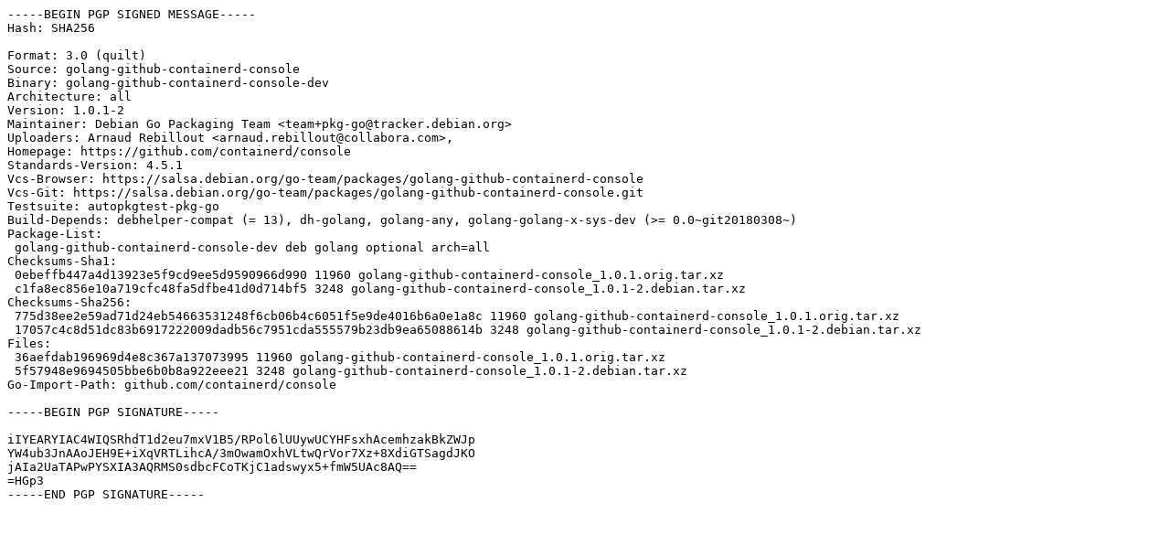

--- FILE ---
content_type: text/prs.lines.tag
request_url: http://ftp.debian.org/debian/pool/main/g/golang-github-containerd-console/golang-github-containerd-console_1.0.1-2.dsc
body_size: 1766
content:
-----BEGIN PGP SIGNED MESSAGE-----
Hash: SHA256

Format: 3.0 (quilt)
Source: golang-github-containerd-console
Binary: golang-github-containerd-console-dev
Architecture: all
Version: 1.0.1-2
Maintainer: Debian Go Packaging Team <team+pkg-go@tracker.debian.org>
Uploaders: Arnaud Rebillout <arnaud.rebillout@collabora.com>,
Homepage: https://github.com/containerd/console
Standards-Version: 4.5.1
Vcs-Browser: https://salsa.debian.org/go-team/packages/golang-github-containerd-console
Vcs-Git: https://salsa.debian.org/go-team/packages/golang-github-containerd-console.git
Testsuite: autopkgtest-pkg-go
Build-Depends: debhelper-compat (= 13), dh-golang, golang-any, golang-golang-x-sys-dev (>= 0.0~git20180308~)
Package-List:
 golang-github-containerd-console-dev deb golang optional arch=all
Checksums-Sha1:
 0ebeffb447a4d13923e5f9cd9ee5d9590966d990 11960 golang-github-containerd-console_1.0.1.orig.tar.xz
 c1fa8ec856e10a719cfc48fa5dfbe41d0d714bf5 3248 golang-github-containerd-console_1.0.1-2.debian.tar.xz
Checksums-Sha256:
 775d38ee2e59ad71d24eb54663531248f6cb06b4c6051f5e9de4016b6a0e1a8c 11960 golang-github-containerd-console_1.0.1.orig.tar.xz
 17057c4c8d51dc83b6917222009dadb56c7951cda555579b23db9ea65088614b 3248 golang-github-containerd-console_1.0.1-2.debian.tar.xz
Files:
 36aefdab196969d4e8c367a137073995 11960 golang-github-containerd-console_1.0.1.orig.tar.xz
 5f57948e9694505bbe6b0b8a922eee21 3248 golang-github-containerd-console_1.0.1-2.debian.tar.xz
Go-Import-Path: github.com/containerd/console

-----BEGIN PGP SIGNATURE-----

iIYEARYIAC4WIQSRhdT1d2eu7mxV1B5/RPol6lUUywUCYHFsxhAcemhzakBkZWJp
YW4ub3JnAAoJEH9E+iXqVRTLihcA/3mOwamOxhVLtwQrVor7Xz+8XdiGTSagdJKO
jAIa2UaTAPwPYSXIA3AQRMS0sdbcFCoTKjC1adswyx5+fmW5UAc8AQ==
=HGp3
-----END PGP SIGNATURE-----
